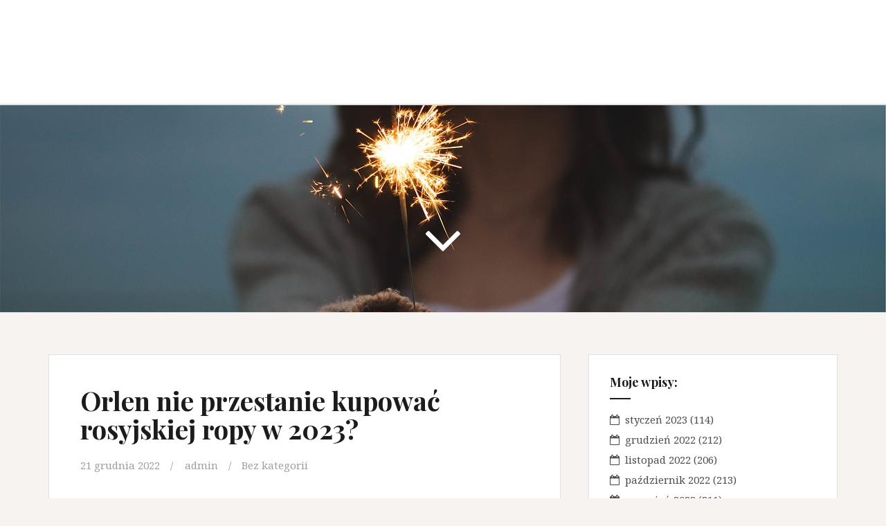

--- FILE ---
content_type: text/html; charset=UTF-8
request_url: http://www.olenet.ovh/orlen-nie-przestanie-kupowac-rosyjskiej-ropy-w-2023/
body_size: 4831
content:
<!DOCTYPE html>
<html lang="pl-PL">
<head>
<meta charset="UTF-8">
<meta name="viewport" content="width=device-width, initial-scale=1">
<link rel="profile" href="http://gmpg.org/xfn/11">
<link rel="pingback" href="http://www.olenet.ovh/xmlrpc.php">

<title>Orlen nie przestanie kupować rosyjskiej ropy w 2023? | Biznes i Pieniądze</title>

<!-- All in One SEO Pack 2.12.1 by Michael Torbert of Semper Fi Web Design[249,335] -->
<meta name="description"  content="Rosjanie twierdzą, że Polska wbrew deklaracjom złożyła zamówienia na rosyjską ropę z rurociągu Przyjaźń także na przyszły rok. Zapytaliśmy PKN Orlen, czy to" />

<link rel="canonical" href="http://www.olenet.ovh/orlen-nie-przestanie-kupowac-rosyjskiej-ropy-w-2023/" />
<!-- /all in one seo pack -->
<link rel='dns-prefetch' href='//fonts.googleapis.com' />
<link rel='dns-prefetch' href='//s.w.org' />
<link rel="alternate" type="application/rss+xml" title="Biznes i Pieniądze &raquo; Kanał z wpisami" href="http://www.olenet.ovh/feed/" />
<link rel="alternate" type="application/rss+xml" title="Biznes i Pieniądze &raquo; Kanał z komentarzami" href="http://www.olenet.ovh/comments/feed/" />
		<script type="text/javascript">
			window._wpemojiSettings = {"baseUrl":"https:\/\/s.w.org\/images\/core\/emoji\/11.2.0\/72x72\/","ext":".png","svgUrl":"https:\/\/s.w.org\/images\/core\/emoji\/11.2.0\/svg\/","svgExt":".svg","source":{"concatemoji":"http:\/\/www.olenet.ovh\/wp-includes\/js\/wp-emoji-release.min.js?ver=5.1.21"}};
			!function(e,a,t){var n,r,o,i=a.createElement("canvas"),p=i.getContext&&i.getContext("2d");function s(e,t){var a=String.fromCharCode;p.clearRect(0,0,i.width,i.height),p.fillText(a.apply(this,e),0,0);e=i.toDataURL();return p.clearRect(0,0,i.width,i.height),p.fillText(a.apply(this,t),0,0),e===i.toDataURL()}function c(e){var t=a.createElement("script");t.src=e,t.defer=t.type="text/javascript",a.getElementsByTagName("head")[0].appendChild(t)}for(o=Array("flag","emoji"),t.supports={everything:!0,everythingExceptFlag:!0},r=0;r<o.length;r++)t.supports[o[r]]=function(e){if(!p||!p.fillText)return!1;switch(p.textBaseline="top",p.font="600 32px Arial",e){case"flag":return s([55356,56826,55356,56819],[55356,56826,8203,55356,56819])?!1:!s([55356,57332,56128,56423,56128,56418,56128,56421,56128,56430,56128,56423,56128,56447],[55356,57332,8203,56128,56423,8203,56128,56418,8203,56128,56421,8203,56128,56430,8203,56128,56423,8203,56128,56447]);case"emoji":return!s([55358,56760,9792,65039],[55358,56760,8203,9792,65039])}return!1}(o[r]),t.supports.everything=t.supports.everything&&t.supports[o[r]],"flag"!==o[r]&&(t.supports.everythingExceptFlag=t.supports.everythingExceptFlag&&t.supports[o[r]]);t.supports.everythingExceptFlag=t.supports.everythingExceptFlag&&!t.supports.flag,t.DOMReady=!1,t.readyCallback=function(){t.DOMReady=!0},t.supports.everything||(n=function(){t.readyCallback()},a.addEventListener?(a.addEventListener("DOMContentLoaded",n,!1),e.addEventListener("load",n,!1)):(e.attachEvent("onload",n),a.attachEvent("onreadystatechange",function(){"complete"===a.readyState&&t.readyCallback()})),(n=t.source||{}).concatemoji?c(n.concatemoji):n.wpemoji&&n.twemoji&&(c(n.twemoji),c(n.wpemoji)))}(window,document,window._wpemojiSettings);
		</script>
		<style type="text/css">
img.wp-smiley,
img.emoji {
	display: inline !important;
	border: none !important;
	box-shadow: none !important;
	height: 1em !important;
	width: 1em !important;
	margin: 0 .07em !important;
	vertical-align: -0.1em !important;
	background: none !important;
	padding: 0 !important;
}
</style>
	<link rel='stylesheet' id='wp-block-library-css'  href='http://www.olenet.ovh/wp-includes/css/dist/block-library/style.min.css?ver=5.1.21' type='text/css' media='all' />
<link rel='stylesheet' id='amadeus-bootstrap-css'  href='http://www.olenet.ovh/wp-content/themes/amadeus/css/bootstrap/css/bootstrap.min.css?ver=1' type='text/css' media='all' />
<link rel='stylesheet' id='amadeus-body-fonts-css'  href='//fonts.googleapis.com/css?family=Noto+Serif%3A400%2C700%2C400italic%2C700italic&#038;ver=5.1.21' type='text/css' media='all' />
<link rel='stylesheet' id='amadeus-headings-fonts-css'  href='//fonts.googleapis.com/css?family=Playfair+Display%3A400%2C700&#038;ver=5.1.21' type='text/css' media='all' />
<link rel='stylesheet' id='amadeus-style-css'  href='http://www.olenet.ovh/wp-content/themes/amadeus/style.css?ver=5.1.21' type='text/css' media='all' />
<style id='amadeus-style-inline-css' type='text/css'>
.site-branding { padding:75px 0; }
.header-image { height:300px; }
@media only screen and (max-width: 1024px) { .header-image { height:300px; } }
.site-logo { max-width:200px; }
.custom-logo { max-width:200px; }
body, .widget a { color:#4c4c4c}
.social-navigation { background-color:#fff}
.social-navigation li a::before { background-color:#1c1c1c}
.branding-wrapper { background-color:#fff}
.main-navigation { background-color:#fff}
.main-navigation a { color:#1c1c1c !important;}
.site-title a, .site-title a:hover { color:#1c1c1c !important;}
.site-description { color:#767676}
.entry-title, .entry-title a { color:#1c1c1c !important;}
.entry-meta, .entry-meta a, .entry-footer, .entry-footer a { color:#9d9d9d !important;}
.site-footer, .footer-widget-area { background-color:#fff}

</style>
<link rel='stylesheet' id='amadeus-font-awesome-css'  href='http://www.olenet.ovh/wp-content/themes/amadeus/fonts/font-awesome.min.css?ver=5.1.21' type='text/css' media='all' />
<script type='text/javascript' src='http://www.olenet.ovh/wp-includes/js/jquery/jquery.js?ver=1.12.4'></script>
<script type='text/javascript' src='http://www.olenet.ovh/wp-includes/js/jquery/jquery-migrate.min.js?ver=1.4.1'></script>
<script type='text/javascript' src='http://www.olenet.ovh/wp-content/themes/amadeus/js/parallax.min.js?ver=1'></script>
<script type='text/javascript' src='http://www.olenet.ovh/wp-content/themes/amadeus/js/jquery.slicknav.min.js?ver=1'></script>
<script type='text/javascript' src='http://www.olenet.ovh/wp-content/themes/amadeus/js/jquery.fitvids.min.js?ver=1'></script>
<script type='text/javascript' src='http://www.olenet.ovh/wp-content/themes/amadeus/js/scripts.js?ver=1'></script>
<link rel='https://api.w.org/' href='http://www.olenet.ovh/wp-json/' />
<link rel="EditURI" type="application/rsd+xml" title="RSD" href="http://www.olenet.ovh/xmlrpc.php?rsd" />
<link rel="wlwmanifest" type="application/wlwmanifest+xml" href="http://www.olenet.ovh/wp-includes/wlwmanifest.xml" /> 
<link rel='prev' title='Podatek cukrowy: PIS chce wprowadzić opłaty na produkty bez cukru.' href='http://www.olenet.ovh/podatek-cukrowy-pis-chce-wprowadzic-oplaty-na-produkty-bez-cukru/' />
<link rel='next' title='Gdyby wydatki szły przez budżet, a nie bokiem to zamiast +27 mld, byłoby -18 mld' href='http://www.olenet.ovh/gdyby-wydatki-szly-przez-budzet-a-nie-bokiem-to-zamiast-27-mld-byloby-18-mld/' />
<meta name="generator" content="WordPress 5.1.21" />
<link rel='shortlink' href='http://www.olenet.ovh/?p=9318' />
<link rel="alternate" type="application/json+oembed" href="http://www.olenet.ovh/wp-json/oembed/1.0/embed?url=http%3A%2F%2Fwww.olenet.ovh%2Forlen-nie-przestanie-kupowac-rosyjskiej-ropy-w-2023%2F" />
<link rel="alternate" type="text/xml+oembed" href="http://www.olenet.ovh/wp-json/oembed/1.0/embed?url=http%3A%2F%2Fwww.olenet.ovh%2Forlen-nie-przestanie-kupowac-rosyjskiej-ropy-w-2023%2F&#038;format=xml" />
<!--[if lt IE 9]>
<script src="http://www.olenet.ovh/wp-content/themes/amadeus/js/html5shiv.js"></script>
<![endif]-->
			<style type="text/css">
				.header-image {
					background: url(http://www.olenet.ovh/wp-content/themes/amadeus/images/header.jpg) no-repeat;
					background-position: center top;
					background-attachment: fixed;
					background-size: cover;
				}
			</style>
			</head>

<body class="post-template-default single single-post postid-9318 single-format-standard">
<div id="page" class="hfeed site">
	<a class="skip-link screen-reader-text" href="#content">Przeskocz do treści</a>

	<header id="masthead" class="site-header clearfix" role="banner">

			

				

		<div class="branding-wrapper">
			<div class="container">
				<div class="site-branding">
									</div><!-- .site-branding -->
			</div>
		</div>

				<nav id="site-navigation" class="main-navigation" role="navigation">
			<div class="container">
			<div id="primary-menu" class="menu"></div>
			</div>
		</nav><!-- #site-navigation -->
		<nav class="mobile-nav"></nav>
		
	</header><!-- #masthead -->

	<div class="header-image"><div class="header-scroll"><a href="#primary" class="scroll-icon"><i class="fa fa-angle-down"></i></a></div></div>
	<div id="content" class="site-content container">

	<div id="primary" class="content-area">
		<main id="main" class="site-main" role="main">

		
			
<article id="post-9318" class="post-9318 post type-post status-publish format-standard hentry category-bez-kategorii">
		

	<div class="post-inner">	
		<header class="entry-header">
			<h1 class="entry-title">Orlen nie przestanie kupować rosyjskiej ropy w 2023?</h1>
			<div class="entry-meta">
				<span class="posted-on"><a href="http://www.olenet.ovh/orlen-nie-przestanie-kupowac-rosyjskiej-ropy-w-2023/" rel="bookmark"><time class="entry-date published updated" datetime="2022-12-21T06:27:00+01:00">21 grudnia 2022</time></a></span><span class="byline"> <span class="author vcard"><a class="url fn n" href="http://www.olenet.ovh/author/admin/">admin</a></span></span><span class="cat-links"><a href="http://www.olenet.ovh/kategorie/bez-kategorii/" rel="category tag">Bez kategorii</a></span>			</div><!-- .entry-meta -->
		</header><!-- .entry-header -->

		<div class="entry-content">
			<p>		 Rosjanie twierdzą, że Polska wbrew deklaracjom złożyła zamówienia na rosyjską ropę z rurociągu Przyjaźń także na przyszły rok. Zapytaliśmy PKN Orlen, czy to prawda. Z nadesłanej odpowiedzi nie wynika jednoznacznie, że polskie zakupy rosyjskiej ropy zakończą się 1 stycznia 2023 r.</p>
					</div><!-- .entry-content -->

		<footer class="entry-footer">
					</footer><!-- .entry-footer -->
	</div>	
</article><!-- #post-## -->

			
	<nav class="navigation post-navigation" role="navigation">
		<h2 class="screen-reader-text">Nawigacja wpisu</h2>
		<div class="nav-links"><div class="nav-previous"><a href="http://www.olenet.ovh/podatek-cukrowy-pis-chce-wprowadzic-oplaty-na-produkty-bez-cukru/" rel="prev">Podatek cukrowy: PIS chce wprowadzić opłaty na produkty bez cukru.</a></div><div class="nav-next"><a href="http://www.olenet.ovh/gdyby-wydatki-szly-przez-budzet-a-nie-bokiem-to-zamiast-27-mld-byloby-18-mld/" rel="next">Gdyby wydatki szły przez budżet, a nie bokiem to zamiast +27 mld, byłoby -18 mld</a></div></div>
	</nav>
			
		
		</main><!-- #main -->
	</div><!-- #primary -->


<div id="secondary" class="widget-area" role="complementary">
	<aside id="archives-2" class="widget widget_archive"><h4 class="widget-title">Moje wpisy:</h4>		<ul>
				<li><a href='http://www.olenet.ovh/2023/01/'>styczeń 2023</a>&nbsp;(114)</li>
	<li><a href='http://www.olenet.ovh/2022/12/'>grudzień 2022</a>&nbsp;(212)</li>
	<li><a href='http://www.olenet.ovh/2022/11/'>listopad 2022</a>&nbsp;(206)</li>
	<li><a href='http://www.olenet.ovh/2022/10/'>październik 2022</a>&nbsp;(213)</li>
	<li><a href='http://www.olenet.ovh/2022/09/'>wrzesień 2022</a>&nbsp;(211)</li>
	<li><a href='http://www.olenet.ovh/2022/08/'>sierpień 2022</a>&nbsp;(199)</li>
	<li><a href='http://www.olenet.ovh/2022/07/'>lipiec 2022</a>&nbsp;(215)</li>
	<li><a href='http://www.olenet.ovh/2022/06/'>czerwiec 2022</a>&nbsp;(203)</li>
	<li><a href='http://www.olenet.ovh/2022/05/'>maj 2022</a>&nbsp;(216)</li>
	<li><a href='http://www.olenet.ovh/2022/04/'>kwiecień 2022</a>&nbsp;(204)</li>
	<li><a href='http://www.olenet.ovh/2022/03/'>marzec 2022</a>&nbsp;(227)</li>
	<li><a href='http://www.olenet.ovh/2022/02/'>luty 2022</a>&nbsp;(204)</li>
	<li><a href='http://www.olenet.ovh/2022/01/'>styczeń 2022</a>&nbsp;(233)</li>
	<li><a href='http://www.olenet.ovh/2021/12/'>grudzień 2021</a>&nbsp;(195)</li>
	<li><a href='http://www.olenet.ovh/2021/11/'>listopad 2021</a>&nbsp;(200)</li>
	<li><a href='http://www.olenet.ovh/2021/10/'>październik 2021</a>&nbsp;(222)</li>
	<li><a href='http://www.olenet.ovh/2021/09/'>wrzesień 2021</a>&nbsp;(207)</li>
	<li><a href='http://www.olenet.ovh/2021/08/'>sierpień 2021</a>&nbsp;(215)</li>
	<li><a href='http://www.olenet.ovh/2021/07/'>lipiec 2021</a>&nbsp;(225)</li>
	<li><a href='http://www.olenet.ovh/2021/06/'>czerwiec 2021</a>&nbsp;(196)</li>
	<li><a href='http://www.olenet.ovh/2021/05/'>maj 2021</a>&nbsp;(219)</li>
	<li><a href='http://www.olenet.ovh/2021/04/'>kwiecień 2021</a>&nbsp;(222)</li>
	<li><a href='http://www.olenet.ovh/2021/03/'>marzec 2021</a>&nbsp;(260)</li>
	<li><a href='http://www.olenet.ovh/2021/02/'>luty 2021</a>&nbsp;(238)</li>
	<li><a href='http://www.olenet.ovh/2021/01/'>styczeń 2021</a>&nbsp;(260)</li>
	<li><a href='http://www.olenet.ovh/2020/12/'>grudzień 2020</a>&nbsp;(210)</li>
	<li><a href='http://www.olenet.ovh/2020/11/'>listopad 2020</a>&nbsp;(218)</li>
	<li><a href='http://www.olenet.ovh/2020/10/'>październik 2020</a>&nbsp;(212)</li>
	<li><a href='http://www.olenet.ovh/2020/09/'>wrzesień 2020</a>&nbsp;(223)</li>
	<li><a href='http://www.olenet.ovh/2020/08/'>sierpień 2020</a>&nbsp;(211)</li>
	<li><a href='http://www.olenet.ovh/2020/07/'>lipiec 2020</a>&nbsp;(232)</li>
	<li><a href='http://www.olenet.ovh/2020/06/'>czerwiec 2020</a>&nbsp;(212)</li>
	<li><a href='http://www.olenet.ovh/2020/05/'>maj 2020</a>&nbsp;(255)</li>
	<li><a href='http://www.olenet.ovh/2020/04/'>kwiecień 2020</a>&nbsp;(239)</li>
	<li><a href='http://www.olenet.ovh/2020/03/'>marzec 2020</a>&nbsp;(290)</li>
	<li><a href='http://www.olenet.ovh/2020/02/'>luty 2020</a>&nbsp;(221)</li>
	<li><a href='http://www.olenet.ovh/2020/01/'>styczeń 2020</a>&nbsp;(231)</li>
	<li><a href='http://www.olenet.ovh/2019/12/'>grudzień 2019</a>&nbsp;(214)</li>
	<li><a href='http://www.olenet.ovh/2019/11/'>listopad 2019</a>&nbsp;(222)</li>
	<li><a href='http://www.olenet.ovh/2019/10/'>październik 2019</a>&nbsp;(231)</li>
	<li><a href='http://www.olenet.ovh/2019/09/'>wrzesień 2019</a>&nbsp;(230)</li>
	<li><a href='http://www.olenet.ovh/2019/08/'>sierpień 2019</a>&nbsp;(239)</li>
	<li><a href='http://www.olenet.ovh/2019/07/'>lipiec 2019</a>&nbsp;(233)</li>
	<li><a href='http://www.olenet.ovh/2019/06/'>czerwiec 2019</a>&nbsp;(44)</li>
		</ul>
			</aside><aside id="seomatik_widget-2" class="widget widget_seomatik"><h4 class="widget-title">Może to też Cię zainteresuje:</h4>			<p>
				 			</p>
		</aside><aside id="execphp-2" class="widget widget_execphp"><h4 class="widget-title">Od siebie polecam:</h4>			<div class="execphpwidget"><a href="http://www.gotlink.pl/" title="Nie mo�na czyta� z pliku">GotLink.pl</a></div>
		</aside><aside id="calendar-2" class="widget widget_calendar"><h4 class="widget-title">Dziś jest:</h4><div id="calendar_wrap" class="calendar_wrap"><table id="wp-calendar">
	<caption>styczeń 2026</caption>
	<thead>
	<tr>
		<th scope="col" title="poniedziałek">P</th>
		<th scope="col" title="wtorek">W</th>
		<th scope="col" title="środa">Ś</th>
		<th scope="col" title="czwartek">C</th>
		<th scope="col" title="piątek">P</th>
		<th scope="col" title="sobota">S</th>
		<th scope="col" title="niedziela">N</th>
	</tr>
	</thead>

	<tfoot>
	<tr>
		<td colspan="3" id="prev"><a href="http://www.olenet.ovh/2023/01/">&laquo; sty</a></td>
		<td class="pad">&nbsp;</td>
		<td colspan="3" id="next" class="pad">&nbsp;</td>
	</tr>
	</tfoot>

	<tbody>
	<tr>
		<td colspan="3" class="pad">&nbsp;</td><td>1</td><td>2</td><td>3</td><td>4</td>
	</tr>
	<tr>
		<td>5</td><td>6</td><td>7</td><td>8</td><td>9</td><td>10</td><td>11</td>
	</tr>
	<tr>
		<td>12</td><td>13</td><td>14</td><td>15</td><td id="today">16</td><td>17</td><td>18</td>
	</tr>
	<tr>
		<td>19</td><td>20</td><td>21</td><td>22</td><td>23</td><td>24</td><td>25</td>
	</tr>
	<tr>
		<td>26</td><td>27</td><td>28</td><td>29</td><td>30</td><td>31</td>
		<td class="pad" colspan="1">&nbsp;</td>
	</tr>
	</tbody>
	</table></div></aside></div><!-- #secondary -->

	</div><!-- #content -->

	
	<footer id="colophon" class="site-footer" role="contentinfo">
		<div class="scroll-container">
			<a href="#" class="scrolltop"><i class="fa fa-chevron-up"></i></a>
		</div>
<p> 2026 Biznes i Pieniądze &mdash; <a href="http://www.olenet.ovh/sitemap.xml">Biznes i Pieniądze Sitemap</a> &mdash;

</p>

<script type='text/javascript' src='http://www.olenet.ovh/wp-content/themes/amadeus/js/navigation.js?ver=20120206'></script>
<script type='text/javascript' src='http://www.olenet.ovh/wp-content/themes/amadeus/js/skip-link-focus-fix.js?ver=20130115'></script>
<script type='text/javascript' src='http://www.olenet.ovh/wp-includes/js/wp-embed.min.js?ver=5.1.21'></script>

</body>
</html>
